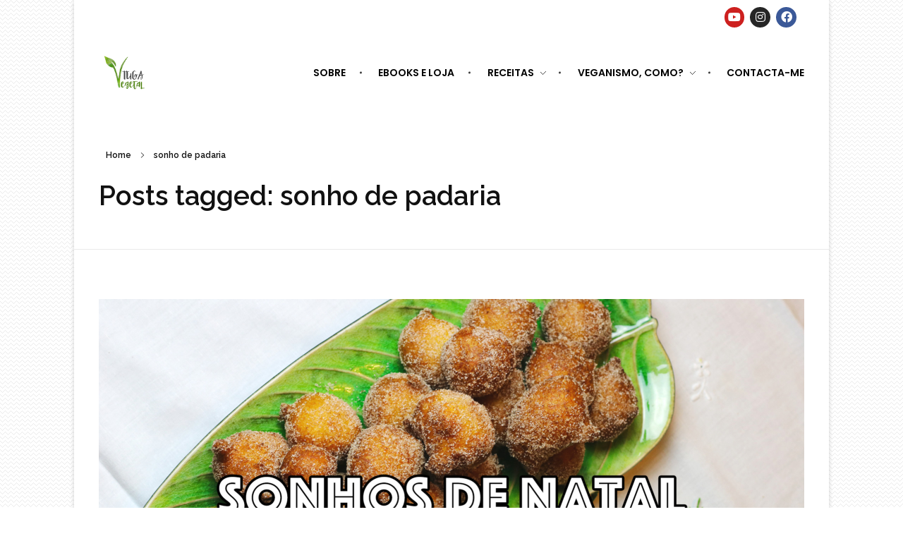

--- FILE ---
content_type: text/html; charset=utf-8
request_url: https://www.google.com/recaptcha/api2/aframe
body_size: 267
content:
<!DOCTYPE HTML><html><head><meta http-equiv="content-type" content="text/html; charset=UTF-8"></head><body><script nonce="_V2Tln-ksYyChDIYYY1TQg">/** Anti-fraud and anti-abuse applications only. See google.com/recaptcha */ try{var clients={'sodar':'https://pagead2.googlesyndication.com/pagead/sodar?'};window.addEventListener("message",function(a){try{if(a.source===window.parent){var b=JSON.parse(a.data);var c=clients[b['id']];if(c){var d=document.createElement('img');d.src=c+b['params']+'&rc='+(localStorage.getItem("rc::a")?sessionStorage.getItem("rc::b"):"");window.document.body.appendChild(d);sessionStorage.setItem("rc::e",parseInt(sessionStorage.getItem("rc::e")||0)+1);localStorage.setItem("rc::h",'1768925760893');}}}catch(b){}});window.parent.postMessage("_grecaptcha_ready", "*");}catch(b){}</script></body></html>

--- FILE ---
content_type: text/css
request_url: https://tugavegetal.com/wp-content/uploads/elementor/css/post-1225.css?ver=1697019373
body_size: 427
content:
.elementor-1225 .elementor-element.elementor-element-5eb611f:not(.elementor-motion-effects-element-type-background) > .elementor-widget-wrap, .elementor-1225 .elementor-element.elementor-element-5eb611f > .elementor-widget-wrap > .elementor-motion-effects-container > .elementor-motion-effects-layer{background-color:#FFFFFF;}.elementor-1225 .elementor-element.elementor-element-5eb611f > .elementor-element-populated{transition:background 0.3s, border 0.3s, border-radius 0.3s, box-shadow 0.3s;}.elementor-1225 .elementor-element.elementor-element-5eb611f > .elementor-element-populated > .elementor-background-overlay{transition:background 0.3s, border-radius 0.3s, opacity 0.3s;}.elementor-1225 .elementor-element.elementor-element-ec078ba:not(.elementor-motion-effects-element-type-background) > .elementor-widget-wrap, .elementor-1225 .elementor-element.elementor-element-ec078ba > .elementor-widget-wrap > .elementor-motion-effects-container > .elementor-motion-effects-layer{background-color:#FFFFFF;}.elementor-1225 .elementor-element.elementor-element-ec078ba > .elementor-element-populated{transition:background 0.3s, border 0.3s, border-radius 0.3s, box-shadow 0.3s;}.elementor-1225 .elementor-element.elementor-element-ec078ba > .elementor-element-populated > .elementor-background-overlay{transition:background 0.3s, border-radius 0.3s, opacity 0.3s;}.elementor-1225 .elementor-element.elementor-element-221c304{--grid-template-columns:repeat(3, auto);--icon-size:16px;--grid-column-gap:8px;--grid-row-gap:0px;}.elementor-1225 .elementor-element.elementor-element-221c304 .elementor-widget-container{text-align:right;}.elementor-1225 .elementor-element.elementor-element-221c304 .elementor-social-icon{--icon-padding:0.4em;}.elementor-1225 .elementor-element.elementor-element-54a26d6 > .elementor-container{max-width:1600px;}.elementor-1225 .elementor-element.elementor-element-54a26d6 > .elementor-container > .elementor-column > .elementor-widget-wrap{align-content:center;align-items:center;}.elementor-1225 .elementor-element.elementor-element-54a26d6{margin-top:15px;margin-bottom:15px;padding:0px 35px 0px 35px;}.elementor-1225 .elementor-element.elementor-element-99ffd65.elementor-column > .elementor-widget-wrap{justify-content:space-between;}.elementor-1225 .elementor-element.elementor-element-99ffd65:not(.elementor-motion-effects-element-type-background) > .elementor-widget-wrap, .elementor-1225 .elementor-element.elementor-element-99ffd65 > .elementor-widget-wrap > .elementor-motion-effects-container > .elementor-motion-effects-layer{background-color:#FFFFFF;}.elementor-1225 .elementor-element.elementor-element-99ffd65 > .elementor-element-populated{transition:background 0.3s, border 0.3s, border-radius 0.3s, box-shadow 0.3s;}.elementor-1225 .elementor-element.elementor-element-99ffd65 > .elementor-element-populated > .elementor-background-overlay{transition:background 0.3s, border-radius 0.3s, opacity 0.3s;}.elementor-1225 .elementor-element.elementor-element-c49eb21{text-align:left;width:auto;max-width:auto;}.elementor-1225 .elementor-element.elementor-element-d052931{display:block;text-align:right;width:auto;max-width:auto;}.elementor-1225 .elementor-element.elementor-element-d052931 .aux-vertical .aux-menu-depth-0 .aux-item-content{display:block;text-align:right;}.elementor-1225 .elementor-element.elementor-element-d052931 .aux-menu-depth-0 > .aux-item-content{color:#000000;font-family:"Poppins", Sans-serif;font-weight:600;text-transform:uppercase;line-height:1.5em;padding:0px 0px 0px 40px;}.elementor-1225 .elementor-element.elementor-element-d052931 .aux-menu-depth-0.aux-hover > .aux-item-content {color:#AAAAAA !important;}.elementor-1225 .elementor-element.elementor-element-d052931 .aux-menu-depth-0.current-menu-item > a{color:#659F74;}.elementor-1225 .elementor-element.elementor-element-d052931 .aux-fs-menu .aux-master-menu{text-align:left;}.elementor-1225:not(.elementor-motion-effects-element-type-background), .elementor-1225 > .elementor-motion-effects-container > .elementor-motion-effects-layer{background-color:#FFFFFF;}@media(max-width:1024px){.elementor-1225 .elementor-element.elementor-element-99ffd65.elementor-column > .elementor-widget-wrap{justify-content:center;}.elementor-1225 .elementor-element.elementor-element-c49eb21{text-align:center;width:100%;max-width:100%;}.elementor-1225 .elementor-element.elementor-element-d052931 > .elementor-widget-container{margin:55px 0px 0px 0px;}.elementor-1225 .elementor-element.elementor-element-d052931{width:auto;max-width:auto;}}@media(min-width:768px){.elementor-1225 .elementor-element.elementor-element-5eb611f{width:86.6%;}.elementor-1225 .elementor-element.elementor-element-ec078ba{width:13.3%;}}@media(max-width:767px){.elementor-bc-flex-widget .elementor-1225 .elementor-element.elementor-element-99ffd65.elementor-column .elementor-widget-wrap{align-items:center;}.elementor-1225 .elementor-element.elementor-element-99ffd65.elementor-column.elementor-element[data-element_type="column"] > .elementor-widget-wrap.elementor-element-populated{align-content:center;align-items:center;}.elementor-1225 .elementor-element.elementor-element-99ffd65.elementor-column > .elementor-widget-wrap{justify-content:space-between;}.elementor-1225 .elementor-element.elementor-element-c49eb21{text-align:left;width:auto;max-width:auto;}.elementor-1225 .elementor-element.elementor-element-d052931{text-align:left;width:auto;max-width:auto;}.elementor-1225 .elementor-element.elementor-element-d052931 .aux-vertical .aux-menu-depth-0 .aux-item-content{text-align:left;}.elementor-1225 .elementor-element.elementor-element-d052931 > .elementor-widget-container{margin:0px 0px 0px 0px;}}

--- FILE ---
content_type: application/javascript; charset=utf-8
request_url: https://fundingchoicesmessages.google.com/f/AGSKWxUcD3WIjdfb707x84R4e5YdxhgKd1_x2lkUiOV1toCkKVo2dQD1wKTxkF0oZX7ltaGgpaDsQjyzFJOPZaeRrRCamoRwuf37uD5Yuo_zwo-12GXqbu8kA-TnXdTBaJLPw9Q5AgOXgcA9uKtFIclov44gH_BrNikAakyza_RbblH8QCzpxZPOv9T6Okw=/_&ad_ids=.net/ad_.php?zoneid=/www/ad_/ads5t.
body_size: -1291
content:
window['929fa0bd-2e63-4046-931a-a7268638eeae'] = true;